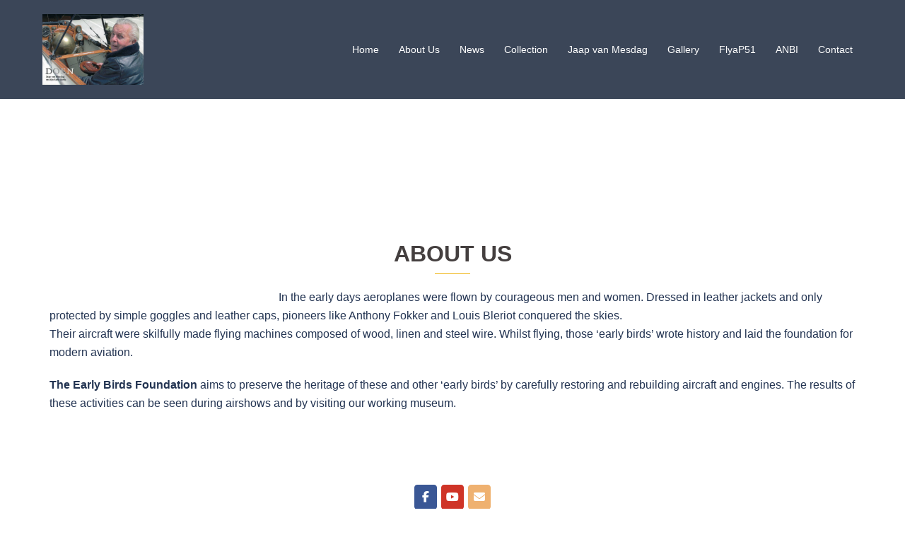

--- FILE ---
content_type: text/css
request_url: http://www.vroegevogels.org/wp-content/uploads/siteorigin-widgets/sow-social-media-buttons-flat-974c0373f7f5-495.css?ver=fbbbb2f13a7766fb199926469af23a11
body_size: 570
content:
.so-widget-sow-social-media-buttons-flat-974c0373f7f5-495 .social-media-button-container {
  zoom: 1;
  text-align: center;
  /*
	&:after {
		content:"";
		display:inline-block;
		width:100%;
	}
	*/
}
.so-widget-sow-social-media-buttons-flat-974c0373f7f5-495 .social-media-button-container:before {
  content: '';
  display: block;
}
.so-widget-sow-social-media-buttons-flat-974c0373f7f5-495 .social-media-button-container:after {
  content: '';
  display: table;
  clear: both;
}
@media (max-width: 780px) {
  .so-widget-sow-social-media-buttons-flat-974c0373f7f5-495 .social-media-button-container {
    text-align: left;
  }
}
.so-widget-sow-social-media-buttons-flat-974c0373f7f5-495 .sow-social-media-button-facebook-0 {
  color: #ffffff !important;
  background-color: #3a5795;
  border: 1px solid #3a5795;
}
.so-widget-sow-social-media-buttons-flat-974c0373f7f5-495 .sow-social-media-button-facebook-0.ow-button-hover:focus,
.so-widget-sow-social-media-buttons-flat-974c0373f7f5-495 .sow-social-media-button-facebook-0.ow-button-hover:hover {
  color: #ffffff !important;
}
.so-widget-sow-social-media-buttons-flat-974c0373f7f5-495 .sow-social-media-button-facebook-0:hover {
  border-bottom: 1px solid #3a5795;
}
.so-widget-sow-social-media-buttons-flat-974c0373f7f5-495 .sow-social-media-button-facebook-0.ow-button-hover:hover {
  background-color: #3a5795;
  border-color: #3a5795;
}
.so-widget-sow-social-media-buttons-flat-974c0373f7f5-495 .sow-social-media-button-youtube-0 {
  color: #ffffff !important;
  background-color: #cf3427;
  border: 1px solid #cf3427;
}
.so-widget-sow-social-media-buttons-flat-974c0373f7f5-495 .sow-social-media-button-youtube-0.ow-button-hover:focus,
.so-widget-sow-social-media-buttons-flat-974c0373f7f5-495 .sow-social-media-button-youtube-0.ow-button-hover:hover {
  color: #ffffff !important;
}
.so-widget-sow-social-media-buttons-flat-974c0373f7f5-495 .sow-social-media-button-youtube-0:hover {
  border-bottom: 1px solid #cf3427;
}
.so-widget-sow-social-media-buttons-flat-974c0373f7f5-495 .sow-social-media-button-youtube-0.ow-button-hover:hover {
  background-color: #cf3427;
  border-color: #cf3427;
}
.so-widget-sow-social-media-buttons-flat-974c0373f7f5-495 .sow-social-media-button-envelope-0 {
  color: #ffffff !important;
  background-color: #efb170;
  border: 1px solid #efb170;
}
.so-widget-sow-social-media-buttons-flat-974c0373f7f5-495 .sow-social-media-button-envelope-0.ow-button-hover:focus,
.so-widget-sow-social-media-buttons-flat-974c0373f7f5-495 .sow-social-media-button-envelope-0.ow-button-hover:hover {
  color: #ffffff !important;
}
.so-widget-sow-social-media-buttons-flat-974c0373f7f5-495 .sow-social-media-button-envelope-0:hover {
  border-bottom: 1px solid #efb170;
}
.so-widget-sow-social-media-buttons-flat-974c0373f7f5-495 .sow-social-media-button-envelope-0.ow-button-hover:hover {
  background-color: #efb170;
  border-color: #efb170;
}
.so-widget-sow-social-media-buttons-flat-974c0373f7f5-495 .sow-social-media-button {
  display: inline-block;
  font-size: 1em;
  line-height: 1em;
  margin: 0.1em 0.05em 0.1em 0.05em;
  padding: 0.5em 0;
  width: 2em;
  text-align: center;
  vertical-align: middle;
  -webkit-border-radius: 0.25em;
  -moz-border-radius: 0.25em;
  border-radius: 0.25em;
}
.so-widget-sow-social-media-buttons-flat-974c0373f7f5-495 .sow-social-media-button .sow-icon-fontawesome {
  display: inline-block;
  height: 1em;
}

--- FILE ---
content_type: text/css
request_url: http://www.vroegevogels.org/wp-content/uploads/siteorigin-widgets/sow-social-media-buttons-flat-7de5ad30a644-495.css?ver=fbbbb2f13a7766fb199926469af23a11
body_size: 570
content:
.so-widget-sow-social-media-buttons-flat-7de5ad30a644-495 .social-media-button-container {
  zoom: 1;
  text-align: center;
  /*
	&:after {
		content:"";
		display:inline-block;
		width:100%;
	}
	*/
}
.so-widget-sow-social-media-buttons-flat-7de5ad30a644-495 .social-media-button-container:before {
  content: '';
  display: block;
}
.so-widget-sow-social-media-buttons-flat-7de5ad30a644-495 .social-media-button-container:after {
  content: '';
  display: table;
  clear: both;
}
@media (max-width: 780px) {
  .so-widget-sow-social-media-buttons-flat-7de5ad30a644-495 .social-media-button-container {
    text-align: left;
  }
}
.so-widget-sow-social-media-buttons-flat-7de5ad30a644-495 .sow-social-media-button-facebook-0 {
  color: #ffffff !important;
  background-color: #3a5795;
  border: 1px solid #3a5795;
}
.so-widget-sow-social-media-buttons-flat-7de5ad30a644-495 .sow-social-media-button-facebook-0.ow-button-hover:focus,
.so-widget-sow-social-media-buttons-flat-7de5ad30a644-495 .sow-social-media-button-facebook-0.ow-button-hover:hover {
  color: #ffffff !important;
}
.so-widget-sow-social-media-buttons-flat-7de5ad30a644-495 .sow-social-media-button-facebook-0:hover {
  border-bottom: 1px solid #3a5795;
}
.so-widget-sow-social-media-buttons-flat-7de5ad30a644-495 .sow-social-media-button-facebook-0.ow-button-hover:hover {
  background-color: #3a5795;
  border-color: #3a5795;
}
.so-widget-sow-social-media-buttons-flat-7de5ad30a644-495 .sow-social-media-button-youtube-0 {
  color: #ffffff !important;
  background-color: #cf3427;
  border: 1px solid #cf3427;
}
.so-widget-sow-social-media-buttons-flat-7de5ad30a644-495 .sow-social-media-button-youtube-0.ow-button-hover:focus,
.so-widget-sow-social-media-buttons-flat-7de5ad30a644-495 .sow-social-media-button-youtube-0.ow-button-hover:hover {
  color: #ffffff !important;
}
.so-widget-sow-social-media-buttons-flat-7de5ad30a644-495 .sow-social-media-button-youtube-0:hover {
  border-bottom: 1px solid #cf3427;
}
.so-widget-sow-social-media-buttons-flat-7de5ad30a644-495 .sow-social-media-button-youtube-0.ow-button-hover:hover {
  background-color: #cf3427;
  border-color: #cf3427;
}
.so-widget-sow-social-media-buttons-flat-7de5ad30a644-495 .sow-social-media-button-envelope-0 {
  color: #ffffff !important;
  background-color: #efb170;
  border: 1px solid #efb170;
}
.so-widget-sow-social-media-buttons-flat-7de5ad30a644-495 .sow-social-media-button-envelope-0.ow-button-hover:focus,
.so-widget-sow-social-media-buttons-flat-7de5ad30a644-495 .sow-social-media-button-envelope-0.ow-button-hover:hover {
  color: #ffffff !important;
}
.so-widget-sow-social-media-buttons-flat-7de5ad30a644-495 .sow-social-media-button-envelope-0:hover {
  border-bottom: 1px solid #efb170;
}
.so-widget-sow-social-media-buttons-flat-7de5ad30a644-495 .sow-social-media-button-envelope-0.ow-button-hover:hover {
  background-color: #efb170;
  border-color: #efb170;
}
.so-widget-sow-social-media-buttons-flat-7de5ad30a644-495 .sow-social-media-button {
  display: inline-block;
  font-size: 1em;
  line-height: 1em;
  margin: 0.1em 0.05em 0.1em 0.05em;
  padding: 0.5em 0;
  width: 2em;
  text-align: center;
  vertical-align: middle;
  -webkit-border-radius: 0.25em;
  -moz-border-radius: 0.25em;
  border-radius: 0.25em;
}
.so-widget-sow-social-media-buttons-flat-7de5ad30a644-495 .sow-social-media-button .sow-icon-fontawesome {
  display: inline-block;
  height: 1em;
}